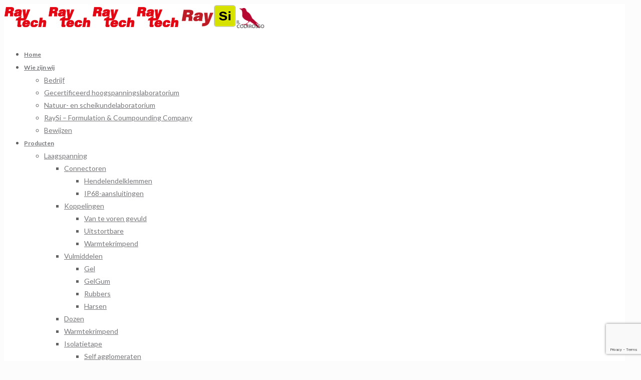

--- FILE ---
content_type: text/html; charset=utf-8
request_url: https://www.google.com/recaptcha/api2/anchor?ar=1&k=6LfAIcgUAAAAAAUkuT9kk5cATCDvs8HIGZIJB1om&co=aHR0cHM6Ly93d3cucmF5dGVjaC5pdDo0NDM.&hl=en&v=PoyoqOPhxBO7pBk68S4YbpHZ&size=invisible&anchor-ms=20000&execute-ms=30000&cb=wqszbnpph92o
body_size: 48698
content:
<!DOCTYPE HTML><html dir="ltr" lang="en"><head><meta http-equiv="Content-Type" content="text/html; charset=UTF-8">
<meta http-equiv="X-UA-Compatible" content="IE=edge">
<title>reCAPTCHA</title>
<style type="text/css">
/* cyrillic-ext */
@font-face {
  font-family: 'Roboto';
  font-style: normal;
  font-weight: 400;
  font-stretch: 100%;
  src: url(//fonts.gstatic.com/s/roboto/v48/KFO7CnqEu92Fr1ME7kSn66aGLdTylUAMa3GUBHMdazTgWw.woff2) format('woff2');
  unicode-range: U+0460-052F, U+1C80-1C8A, U+20B4, U+2DE0-2DFF, U+A640-A69F, U+FE2E-FE2F;
}
/* cyrillic */
@font-face {
  font-family: 'Roboto';
  font-style: normal;
  font-weight: 400;
  font-stretch: 100%;
  src: url(//fonts.gstatic.com/s/roboto/v48/KFO7CnqEu92Fr1ME7kSn66aGLdTylUAMa3iUBHMdazTgWw.woff2) format('woff2');
  unicode-range: U+0301, U+0400-045F, U+0490-0491, U+04B0-04B1, U+2116;
}
/* greek-ext */
@font-face {
  font-family: 'Roboto';
  font-style: normal;
  font-weight: 400;
  font-stretch: 100%;
  src: url(//fonts.gstatic.com/s/roboto/v48/KFO7CnqEu92Fr1ME7kSn66aGLdTylUAMa3CUBHMdazTgWw.woff2) format('woff2');
  unicode-range: U+1F00-1FFF;
}
/* greek */
@font-face {
  font-family: 'Roboto';
  font-style: normal;
  font-weight: 400;
  font-stretch: 100%;
  src: url(//fonts.gstatic.com/s/roboto/v48/KFO7CnqEu92Fr1ME7kSn66aGLdTylUAMa3-UBHMdazTgWw.woff2) format('woff2');
  unicode-range: U+0370-0377, U+037A-037F, U+0384-038A, U+038C, U+038E-03A1, U+03A3-03FF;
}
/* math */
@font-face {
  font-family: 'Roboto';
  font-style: normal;
  font-weight: 400;
  font-stretch: 100%;
  src: url(//fonts.gstatic.com/s/roboto/v48/KFO7CnqEu92Fr1ME7kSn66aGLdTylUAMawCUBHMdazTgWw.woff2) format('woff2');
  unicode-range: U+0302-0303, U+0305, U+0307-0308, U+0310, U+0312, U+0315, U+031A, U+0326-0327, U+032C, U+032F-0330, U+0332-0333, U+0338, U+033A, U+0346, U+034D, U+0391-03A1, U+03A3-03A9, U+03B1-03C9, U+03D1, U+03D5-03D6, U+03F0-03F1, U+03F4-03F5, U+2016-2017, U+2034-2038, U+203C, U+2040, U+2043, U+2047, U+2050, U+2057, U+205F, U+2070-2071, U+2074-208E, U+2090-209C, U+20D0-20DC, U+20E1, U+20E5-20EF, U+2100-2112, U+2114-2115, U+2117-2121, U+2123-214F, U+2190, U+2192, U+2194-21AE, U+21B0-21E5, U+21F1-21F2, U+21F4-2211, U+2213-2214, U+2216-22FF, U+2308-230B, U+2310, U+2319, U+231C-2321, U+2336-237A, U+237C, U+2395, U+239B-23B7, U+23D0, U+23DC-23E1, U+2474-2475, U+25AF, U+25B3, U+25B7, U+25BD, U+25C1, U+25CA, U+25CC, U+25FB, U+266D-266F, U+27C0-27FF, U+2900-2AFF, U+2B0E-2B11, U+2B30-2B4C, U+2BFE, U+3030, U+FF5B, U+FF5D, U+1D400-1D7FF, U+1EE00-1EEFF;
}
/* symbols */
@font-face {
  font-family: 'Roboto';
  font-style: normal;
  font-weight: 400;
  font-stretch: 100%;
  src: url(//fonts.gstatic.com/s/roboto/v48/KFO7CnqEu92Fr1ME7kSn66aGLdTylUAMaxKUBHMdazTgWw.woff2) format('woff2');
  unicode-range: U+0001-000C, U+000E-001F, U+007F-009F, U+20DD-20E0, U+20E2-20E4, U+2150-218F, U+2190, U+2192, U+2194-2199, U+21AF, U+21E6-21F0, U+21F3, U+2218-2219, U+2299, U+22C4-22C6, U+2300-243F, U+2440-244A, U+2460-24FF, U+25A0-27BF, U+2800-28FF, U+2921-2922, U+2981, U+29BF, U+29EB, U+2B00-2BFF, U+4DC0-4DFF, U+FFF9-FFFB, U+10140-1018E, U+10190-1019C, U+101A0, U+101D0-101FD, U+102E0-102FB, U+10E60-10E7E, U+1D2C0-1D2D3, U+1D2E0-1D37F, U+1F000-1F0FF, U+1F100-1F1AD, U+1F1E6-1F1FF, U+1F30D-1F30F, U+1F315, U+1F31C, U+1F31E, U+1F320-1F32C, U+1F336, U+1F378, U+1F37D, U+1F382, U+1F393-1F39F, U+1F3A7-1F3A8, U+1F3AC-1F3AF, U+1F3C2, U+1F3C4-1F3C6, U+1F3CA-1F3CE, U+1F3D4-1F3E0, U+1F3ED, U+1F3F1-1F3F3, U+1F3F5-1F3F7, U+1F408, U+1F415, U+1F41F, U+1F426, U+1F43F, U+1F441-1F442, U+1F444, U+1F446-1F449, U+1F44C-1F44E, U+1F453, U+1F46A, U+1F47D, U+1F4A3, U+1F4B0, U+1F4B3, U+1F4B9, U+1F4BB, U+1F4BF, U+1F4C8-1F4CB, U+1F4D6, U+1F4DA, U+1F4DF, U+1F4E3-1F4E6, U+1F4EA-1F4ED, U+1F4F7, U+1F4F9-1F4FB, U+1F4FD-1F4FE, U+1F503, U+1F507-1F50B, U+1F50D, U+1F512-1F513, U+1F53E-1F54A, U+1F54F-1F5FA, U+1F610, U+1F650-1F67F, U+1F687, U+1F68D, U+1F691, U+1F694, U+1F698, U+1F6AD, U+1F6B2, U+1F6B9-1F6BA, U+1F6BC, U+1F6C6-1F6CF, U+1F6D3-1F6D7, U+1F6E0-1F6EA, U+1F6F0-1F6F3, U+1F6F7-1F6FC, U+1F700-1F7FF, U+1F800-1F80B, U+1F810-1F847, U+1F850-1F859, U+1F860-1F887, U+1F890-1F8AD, U+1F8B0-1F8BB, U+1F8C0-1F8C1, U+1F900-1F90B, U+1F93B, U+1F946, U+1F984, U+1F996, U+1F9E9, U+1FA00-1FA6F, U+1FA70-1FA7C, U+1FA80-1FA89, U+1FA8F-1FAC6, U+1FACE-1FADC, U+1FADF-1FAE9, U+1FAF0-1FAF8, U+1FB00-1FBFF;
}
/* vietnamese */
@font-face {
  font-family: 'Roboto';
  font-style: normal;
  font-weight: 400;
  font-stretch: 100%;
  src: url(//fonts.gstatic.com/s/roboto/v48/KFO7CnqEu92Fr1ME7kSn66aGLdTylUAMa3OUBHMdazTgWw.woff2) format('woff2');
  unicode-range: U+0102-0103, U+0110-0111, U+0128-0129, U+0168-0169, U+01A0-01A1, U+01AF-01B0, U+0300-0301, U+0303-0304, U+0308-0309, U+0323, U+0329, U+1EA0-1EF9, U+20AB;
}
/* latin-ext */
@font-face {
  font-family: 'Roboto';
  font-style: normal;
  font-weight: 400;
  font-stretch: 100%;
  src: url(//fonts.gstatic.com/s/roboto/v48/KFO7CnqEu92Fr1ME7kSn66aGLdTylUAMa3KUBHMdazTgWw.woff2) format('woff2');
  unicode-range: U+0100-02BA, U+02BD-02C5, U+02C7-02CC, U+02CE-02D7, U+02DD-02FF, U+0304, U+0308, U+0329, U+1D00-1DBF, U+1E00-1E9F, U+1EF2-1EFF, U+2020, U+20A0-20AB, U+20AD-20C0, U+2113, U+2C60-2C7F, U+A720-A7FF;
}
/* latin */
@font-face {
  font-family: 'Roboto';
  font-style: normal;
  font-weight: 400;
  font-stretch: 100%;
  src: url(//fonts.gstatic.com/s/roboto/v48/KFO7CnqEu92Fr1ME7kSn66aGLdTylUAMa3yUBHMdazQ.woff2) format('woff2');
  unicode-range: U+0000-00FF, U+0131, U+0152-0153, U+02BB-02BC, U+02C6, U+02DA, U+02DC, U+0304, U+0308, U+0329, U+2000-206F, U+20AC, U+2122, U+2191, U+2193, U+2212, U+2215, U+FEFF, U+FFFD;
}
/* cyrillic-ext */
@font-face {
  font-family: 'Roboto';
  font-style: normal;
  font-weight: 500;
  font-stretch: 100%;
  src: url(//fonts.gstatic.com/s/roboto/v48/KFO7CnqEu92Fr1ME7kSn66aGLdTylUAMa3GUBHMdazTgWw.woff2) format('woff2');
  unicode-range: U+0460-052F, U+1C80-1C8A, U+20B4, U+2DE0-2DFF, U+A640-A69F, U+FE2E-FE2F;
}
/* cyrillic */
@font-face {
  font-family: 'Roboto';
  font-style: normal;
  font-weight: 500;
  font-stretch: 100%;
  src: url(//fonts.gstatic.com/s/roboto/v48/KFO7CnqEu92Fr1ME7kSn66aGLdTylUAMa3iUBHMdazTgWw.woff2) format('woff2');
  unicode-range: U+0301, U+0400-045F, U+0490-0491, U+04B0-04B1, U+2116;
}
/* greek-ext */
@font-face {
  font-family: 'Roboto';
  font-style: normal;
  font-weight: 500;
  font-stretch: 100%;
  src: url(//fonts.gstatic.com/s/roboto/v48/KFO7CnqEu92Fr1ME7kSn66aGLdTylUAMa3CUBHMdazTgWw.woff2) format('woff2');
  unicode-range: U+1F00-1FFF;
}
/* greek */
@font-face {
  font-family: 'Roboto';
  font-style: normal;
  font-weight: 500;
  font-stretch: 100%;
  src: url(//fonts.gstatic.com/s/roboto/v48/KFO7CnqEu92Fr1ME7kSn66aGLdTylUAMa3-UBHMdazTgWw.woff2) format('woff2');
  unicode-range: U+0370-0377, U+037A-037F, U+0384-038A, U+038C, U+038E-03A1, U+03A3-03FF;
}
/* math */
@font-face {
  font-family: 'Roboto';
  font-style: normal;
  font-weight: 500;
  font-stretch: 100%;
  src: url(//fonts.gstatic.com/s/roboto/v48/KFO7CnqEu92Fr1ME7kSn66aGLdTylUAMawCUBHMdazTgWw.woff2) format('woff2');
  unicode-range: U+0302-0303, U+0305, U+0307-0308, U+0310, U+0312, U+0315, U+031A, U+0326-0327, U+032C, U+032F-0330, U+0332-0333, U+0338, U+033A, U+0346, U+034D, U+0391-03A1, U+03A3-03A9, U+03B1-03C9, U+03D1, U+03D5-03D6, U+03F0-03F1, U+03F4-03F5, U+2016-2017, U+2034-2038, U+203C, U+2040, U+2043, U+2047, U+2050, U+2057, U+205F, U+2070-2071, U+2074-208E, U+2090-209C, U+20D0-20DC, U+20E1, U+20E5-20EF, U+2100-2112, U+2114-2115, U+2117-2121, U+2123-214F, U+2190, U+2192, U+2194-21AE, U+21B0-21E5, U+21F1-21F2, U+21F4-2211, U+2213-2214, U+2216-22FF, U+2308-230B, U+2310, U+2319, U+231C-2321, U+2336-237A, U+237C, U+2395, U+239B-23B7, U+23D0, U+23DC-23E1, U+2474-2475, U+25AF, U+25B3, U+25B7, U+25BD, U+25C1, U+25CA, U+25CC, U+25FB, U+266D-266F, U+27C0-27FF, U+2900-2AFF, U+2B0E-2B11, U+2B30-2B4C, U+2BFE, U+3030, U+FF5B, U+FF5D, U+1D400-1D7FF, U+1EE00-1EEFF;
}
/* symbols */
@font-face {
  font-family: 'Roboto';
  font-style: normal;
  font-weight: 500;
  font-stretch: 100%;
  src: url(//fonts.gstatic.com/s/roboto/v48/KFO7CnqEu92Fr1ME7kSn66aGLdTylUAMaxKUBHMdazTgWw.woff2) format('woff2');
  unicode-range: U+0001-000C, U+000E-001F, U+007F-009F, U+20DD-20E0, U+20E2-20E4, U+2150-218F, U+2190, U+2192, U+2194-2199, U+21AF, U+21E6-21F0, U+21F3, U+2218-2219, U+2299, U+22C4-22C6, U+2300-243F, U+2440-244A, U+2460-24FF, U+25A0-27BF, U+2800-28FF, U+2921-2922, U+2981, U+29BF, U+29EB, U+2B00-2BFF, U+4DC0-4DFF, U+FFF9-FFFB, U+10140-1018E, U+10190-1019C, U+101A0, U+101D0-101FD, U+102E0-102FB, U+10E60-10E7E, U+1D2C0-1D2D3, U+1D2E0-1D37F, U+1F000-1F0FF, U+1F100-1F1AD, U+1F1E6-1F1FF, U+1F30D-1F30F, U+1F315, U+1F31C, U+1F31E, U+1F320-1F32C, U+1F336, U+1F378, U+1F37D, U+1F382, U+1F393-1F39F, U+1F3A7-1F3A8, U+1F3AC-1F3AF, U+1F3C2, U+1F3C4-1F3C6, U+1F3CA-1F3CE, U+1F3D4-1F3E0, U+1F3ED, U+1F3F1-1F3F3, U+1F3F5-1F3F7, U+1F408, U+1F415, U+1F41F, U+1F426, U+1F43F, U+1F441-1F442, U+1F444, U+1F446-1F449, U+1F44C-1F44E, U+1F453, U+1F46A, U+1F47D, U+1F4A3, U+1F4B0, U+1F4B3, U+1F4B9, U+1F4BB, U+1F4BF, U+1F4C8-1F4CB, U+1F4D6, U+1F4DA, U+1F4DF, U+1F4E3-1F4E6, U+1F4EA-1F4ED, U+1F4F7, U+1F4F9-1F4FB, U+1F4FD-1F4FE, U+1F503, U+1F507-1F50B, U+1F50D, U+1F512-1F513, U+1F53E-1F54A, U+1F54F-1F5FA, U+1F610, U+1F650-1F67F, U+1F687, U+1F68D, U+1F691, U+1F694, U+1F698, U+1F6AD, U+1F6B2, U+1F6B9-1F6BA, U+1F6BC, U+1F6C6-1F6CF, U+1F6D3-1F6D7, U+1F6E0-1F6EA, U+1F6F0-1F6F3, U+1F6F7-1F6FC, U+1F700-1F7FF, U+1F800-1F80B, U+1F810-1F847, U+1F850-1F859, U+1F860-1F887, U+1F890-1F8AD, U+1F8B0-1F8BB, U+1F8C0-1F8C1, U+1F900-1F90B, U+1F93B, U+1F946, U+1F984, U+1F996, U+1F9E9, U+1FA00-1FA6F, U+1FA70-1FA7C, U+1FA80-1FA89, U+1FA8F-1FAC6, U+1FACE-1FADC, U+1FADF-1FAE9, U+1FAF0-1FAF8, U+1FB00-1FBFF;
}
/* vietnamese */
@font-face {
  font-family: 'Roboto';
  font-style: normal;
  font-weight: 500;
  font-stretch: 100%;
  src: url(//fonts.gstatic.com/s/roboto/v48/KFO7CnqEu92Fr1ME7kSn66aGLdTylUAMa3OUBHMdazTgWw.woff2) format('woff2');
  unicode-range: U+0102-0103, U+0110-0111, U+0128-0129, U+0168-0169, U+01A0-01A1, U+01AF-01B0, U+0300-0301, U+0303-0304, U+0308-0309, U+0323, U+0329, U+1EA0-1EF9, U+20AB;
}
/* latin-ext */
@font-face {
  font-family: 'Roboto';
  font-style: normal;
  font-weight: 500;
  font-stretch: 100%;
  src: url(//fonts.gstatic.com/s/roboto/v48/KFO7CnqEu92Fr1ME7kSn66aGLdTylUAMa3KUBHMdazTgWw.woff2) format('woff2');
  unicode-range: U+0100-02BA, U+02BD-02C5, U+02C7-02CC, U+02CE-02D7, U+02DD-02FF, U+0304, U+0308, U+0329, U+1D00-1DBF, U+1E00-1E9F, U+1EF2-1EFF, U+2020, U+20A0-20AB, U+20AD-20C0, U+2113, U+2C60-2C7F, U+A720-A7FF;
}
/* latin */
@font-face {
  font-family: 'Roboto';
  font-style: normal;
  font-weight: 500;
  font-stretch: 100%;
  src: url(//fonts.gstatic.com/s/roboto/v48/KFO7CnqEu92Fr1ME7kSn66aGLdTylUAMa3yUBHMdazQ.woff2) format('woff2');
  unicode-range: U+0000-00FF, U+0131, U+0152-0153, U+02BB-02BC, U+02C6, U+02DA, U+02DC, U+0304, U+0308, U+0329, U+2000-206F, U+20AC, U+2122, U+2191, U+2193, U+2212, U+2215, U+FEFF, U+FFFD;
}
/* cyrillic-ext */
@font-face {
  font-family: 'Roboto';
  font-style: normal;
  font-weight: 900;
  font-stretch: 100%;
  src: url(//fonts.gstatic.com/s/roboto/v48/KFO7CnqEu92Fr1ME7kSn66aGLdTylUAMa3GUBHMdazTgWw.woff2) format('woff2');
  unicode-range: U+0460-052F, U+1C80-1C8A, U+20B4, U+2DE0-2DFF, U+A640-A69F, U+FE2E-FE2F;
}
/* cyrillic */
@font-face {
  font-family: 'Roboto';
  font-style: normal;
  font-weight: 900;
  font-stretch: 100%;
  src: url(//fonts.gstatic.com/s/roboto/v48/KFO7CnqEu92Fr1ME7kSn66aGLdTylUAMa3iUBHMdazTgWw.woff2) format('woff2');
  unicode-range: U+0301, U+0400-045F, U+0490-0491, U+04B0-04B1, U+2116;
}
/* greek-ext */
@font-face {
  font-family: 'Roboto';
  font-style: normal;
  font-weight: 900;
  font-stretch: 100%;
  src: url(//fonts.gstatic.com/s/roboto/v48/KFO7CnqEu92Fr1ME7kSn66aGLdTylUAMa3CUBHMdazTgWw.woff2) format('woff2');
  unicode-range: U+1F00-1FFF;
}
/* greek */
@font-face {
  font-family: 'Roboto';
  font-style: normal;
  font-weight: 900;
  font-stretch: 100%;
  src: url(//fonts.gstatic.com/s/roboto/v48/KFO7CnqEu92Fr1ME7kSn66aGLdTylUAMa3-UBHMdazTgWw.woff2) format('woff2');
  unicode-range: U+0370-0377, U+037A-037F, U+0384-038A, U+038C, U+038E-03A1, U+03A3-03FF;
}
/* math */
@font-face {
  font-family: 'Roboto';
  font-style: normal;
  font-weight: 900;
  font-stretch: 100%;
  src: url(//fonts.gstatic.com/s/roboto/v48/KFO7CnqEu92Fr1ME7kSn66aGLdTylUAMawCUBHMdazTgWw.woff2) format('woff2');
  unicode-range: U+0302-0303, U+0305, U+0307-0308, U+0310, U+0312, U+0315, U+031A, U+0326-0327, U+032C, U+032F-0330, U+0332-0333, U+0338, U+033A, U+0346, U+034D, U+0391-03A1, U+03A3-03A9, U+03B1-03C9, U+03D1, U+03D5-03D6, U+03F0-03F1, U+03F4-03F5, U+2016-2017, U+2034-2038, U+203C, U+2040, U+2043, U+2047, U+2050, U+2057, U+205F, U+2070-2071, U+2074-208E, U+2090-209C, U+20D0-20DC, U+20E1, U+20E5-20EF, U+2100-2112, U+2114-2115, U+2117-2121, U+2123-214F, U+2190, U+2192, U+2194-21AE, U+21B0-21E5, U+21F1-21F2, U+21F4-2211, U+2213-2214, U+2216-22FF, U+2308-230B, U+2310, U+2319, U+231C-2321, U+2336-237A, U+237C, U+2395, U+239B-23B7, U+23D0, U+23DC-23E1, U+2474-2475, U+25AF, U+25B3, U+25B7, U+25BD, U+25C1, U+25CA, U+25CC, U+25FB, U+266D-266F, U+27C0-27FF, U+2900-2AFF, U+2B0E-2B11, U+2B30-2B4C, U+2BFE, U+3030, U+FF5B, U+FF5D, U+1D400-1D7FF, U+1EE00-1EEFF;
}
/* symbols */
@font-face {
  font-family: 'Roboto';
  font-style: normal;
  font-weight: 900;
  font-stretch: 100%;
  src: url(//fonts.gstatic.com/s/roboto/v48/KFO7CnqEu92Fr1ME7kSn66aGLdTylUAMaxKUBHMdazTgWw.woff2) format('woff2');
  unicode-range: U+0001-000C, U+000E-001F, U+007F-009F, U+20DD-20E0, U+20E2-20E4, U+2150-218F, U+2190, U+2192, U+2194-2199, U+21AF, U+21E6-21F0, U+21F3, U+2218-2219, U+2299, U+22C4-22C6, U+2300-243F, U+2440-244A, U+2460-24FF, U+25A0-27BF, U+2800-28FF, U+2921-2922, U+2981, U+29BF, U+29EB, U+2B00-2BFF, U+4DC0-4DFF, U+FFF9-FFFB, U+10140-1018E, U+10190-1019C, U+101A0, U+101D0-101FD, U+102E0-102FB, U+10E60-10E7E, U+1D2C0-1D2D3, U+1D2E0-1D37F, U+1F000-1F0FF, U+1F100-1F1AD, U+1F1E6-1F1FF, U+1F30D-1F30F, U+1F315, U+1F31C, U+1F31E, U+1F320-1F32C, U+1F336, U+1F378, U+1F37D, U+1F382, U+1F393-1F39F, U+1F3A7-1F3A8, U+1F3AC-1F3AF, U+1F3C2, U+1F3C4-1F3C6, U+1F3CA-1F3CE, U+1F3D4-1F3E0, U+1F3ED, U+1F3F1-1F3F3, U+1F3F5-1F3F7, U+1F408, U+1F415, U+1F41F, U+1F426, U+1F43F, U+1F441-1F442, U+1F444, U+1F446-1F449, U+1F44C-1F44E, U+1F453, U+1F46A, U+1F47D, U+1F4A3, U+1F4B0, U+1F4B3, U+1F4B9, U+1F4BB, U+1F4BF, U+1F4C8-1F4CB, U+1F4D6, U+1F4DA, U+1F4DF, U+1F4E3-1F4E6, U+1F4EA-1F4ED, U+1F4F7, U+1F4F9-1F4FB, U+1F4FD-1F4FE, U+1F503, U+1F507-1F50B, U+1F50D, U+1F512-1F513, U+1F53E-1F54A, U+1F54F-1F5FA, U+1F610, U+1F650-1F67F, U+1F687, U+1F68D, U+1F691, U+1F694, U+1F698, U+1F6AD, U+1F6B2, U+1F6B9-1F6BA, U+1F6BC, U+1F6C6-1F6CF, U+1F6D3-1F6D7, U+1F6E0-1F6EA, U+1F6F0-1F6F3, U+1F6F7-1F6FC, U+1F700-1F7FF, U+1F800-1F80B, U+1F810-1F847, U+1F850-1F859, U+1F860-1F887, U+1F890-1F8AD, U+1F8B0-1F8BB, U+1F8C0-1F8C1, U+1F900-1F90B, U+1F93B, U+1F946, U+1F984, U+1F996, U+1F9E9, U+1FA00-1FA6F, U+1FA70-1FA7C, U+1FA80-1FA89, U+1FA8F-1FAC6, U+1FACE-1FADC, U+1FADF-1FAE9, U+1FAF0-1FAF8, U+1FB00-1FBFF;
}
/* vietnamese */
@font-face {
  font-family: 'Roboto';
  font-style: normal;
  font-weight: 900;
  font-stretch: 100%;
  src: url(//fonts.gstatic.com/s/roboto/v48/KFO7CnqEu92Fr1ME7kSn66aGLdTylUAMa3OUBHMdazTgWw.woff2) format('woff2');
  unicode-range: U+0102-0103, U+0110-0111, U+0128-0129, U+0168-0169, U+01A0-01A1, U+01AF-01B0, U+0300-0301, U+0303-0304, U+0308-0309, U+0323, U+0329, U+1EA0-1EF9, U+20AB;
}
/* latin-ext */
@font-face {
  font-family: 'Roboto';
  font-style: normal;
  font-weight: 900;
  font-stretch: 100%;
  src: url(//fonts.gstatic.com/s/roboto/v48/KFO7CnqEu92Fr1ME7kSn66aGLdTylUAMa3KUBHMdazTgWw.woff2) format('woff2');
  unicode-range: U+0100-02BA, U+02BD-02C5, U+02C7-02CC, U+02CE-02D7, U+02DD-02FF, U+0304, U+0308, U+0329, U+1D00-1DBF, U+1E00-1E9F, U+1EF2-1EFF, U+2020, U+20A0-20AB, U+20AD-20C0, U+2113, U+2C60-2C7F, U+A720-A7FF;
}
/* latin */
@font-face {
  font-family: 'Roboto';
  font-style: normal;
  font-weight: 900;
  font-stretch: 100%;
  src: url(//fonts.gstatic.com/s/roboto/v48/KFO7CnqEu92Fr1ME7kSn66aGLdTylUAMa3yUBHMdazQ.woff2) format('woff2');
  unicode-range: U+0000-00FF, U+0131, U+0152-0153, U+02BB-02BC, U+02C6, U+02DA, U+02DC, U+0304, U+0308, U+0329, U+2000-206F, U+20AC, U+2122, U+2191, U+2193, U+2212, U+2215, U+FEFF, U+FFFD;
}

</style>
<link rel="stylesheet" type="text/css" href="https://www.gstatic.com/recaptcha/releases/PoyoqOPhxBO7pBk68S4YbpHZ/styles__ltr.css">
<script nonce="zw73mL1R80E1GCyHa0pLtQ" type="text/javascript">window['__recaptcha_api'] = 'https://www.google.com/recaptcha/api2/';</script>
<script type="text/javascript" src="https://www.gstatic.com/recaptcha/releases/PoyoqOPhxBO7pBk68S4YbpHZ/recaptcha__en.js" nonce="zw73mL1R80E1GCyHa0pLtQ">
      
    </script></head>
<body><div id="rc-anchor-alert" class="rc-anchor-alert"></div>
<input type="hidden" id="recaptcha-token" value="[base64]">
<script type="text/javascript" nonce="zw73mL1R80E1GCyHa0pLtQ">
      recaptcha.anchor.Main.init("[\x22ainput\x22,[\x22bgdata\x22,\x22\x22,\[base64]/[base64]/MjU1Ong/[base64]/[base64]/[base64]/[base64]/[base64]/[base64]/[base64]/[base64]/[base64]/[base64]/[base64]/[base64]/[base64]/[base64]/[base64]\\u003d\x22,\[base64]\\u003d\\u003d\x22,\x22wpbDnsK7wpXDksKAwrXCl0JINxzCi8OufcKmB3N3woJ3wpXChMKZw47DsyzCksKmwoPDhwtGAVMBJULCoUPDvcOYw51swrM1E8KdwoHCmcOAw4sAw6tBw448wqxkwqxfIcOgCMKWHcOOXcKmw5krHMOtUMOLwq3DqhbCjMOZMlrCscOgw713wptufGNMXQ/DvHtDwqDCncOSdWEFwpfCkA/DmjwdVcKbQ09FYiUQEcK6ZUduLsOFIMO6YFzDj8OsaWHDmMKIwq5NdXfCl8K8wrjDk3XDt23DmHZOw7fCqcKAMsOKYMKiYU3Dm8OrfsOHwpLCtgrCqTlEwqLCvsK1w5XChWPDpz3DhsOQNsKcBUJOHcKPw4XDo8KOwoU5w7rDocOidsOMw7BwwowmWz/DhcKRw7whXwttwoJSBBjCqy7Cnz3ChBlxw6oNXsKewrPDohpvwqF0OXLDrzrCl8KZJ1Fzw4c3VMKhwrokRMKRw7cCB13Cm0rDvBBHwrfDqMKow5Qiw4d9DD/DrMOTw5PDmRM4wq7CgD/DkcORGmdSw79fMsOAw5dZFMOCV8KBRsKvwo7Cg8K5wr0+BMKQw7seMwXCmyk3JHvDnBdVa8KjDsOyNgs1w4hXwobDhMOBS8ORw4LDjcOEZcO/[base64]/Dk8K7wqRdDVbDg35uw51Uw4LDmnEBw6I0a1VOSkPClyAoFcKTJMKDw4JqQ8OUw4XCgMOIwo4DIwbCm8K4w4rDncKOWcK4CwVwLmMYwqoZw7cjw7ViwrzCoDXCvMKfw7wswqZ0M8ODKw3ClidMwrrCvcOswo3CgR/CnUUQVsKNYMKMLMOZd8KRMmXCngczOSs+dGbDjhtlwqbCjsOkSMK5w6oAW8OGNsKpKcKnTlhUQSRPBy/DsHIowq5pw6vDs1tqf8KXw5fDpcOBFMKMw4xBPU8XOcOswrvChBrDmQrClMOmVGdRwqotwqJ3ecK9dC7ChsOvw5rCgSXCtH5kw4fDqlfDlSrClCFRwr/DlsOMwrkIw4shecKGDWTCq8KOE8Ovwo3Dpy0Owp/DrsK5JSkSecO/[base64]/DlhJTOzwaw5wDwqEFS8O/[base64]/DgcKJfsK2f8OfGWF1wopXw7MswpQgIBNYJ2jCnnfCosOEAHA+wo3Cl8KzwqXCgi0Jw5cJwrXCtQrDqD0Xw5rCh8OACcOEF8Kow5paBsK2wogbwr7CrcKtdCwZdcKqIcK9w4zCkXsZw5U/[base64]/[base64]/CjcOIb8Kqw63DpMK3DMOww5xMwrDCrMK/w4oCw64jHsOPCi8mw7ZgSsKxw41KwoIOw6vDuMKCwpXCtyPCmsK7aMKHPG5zL0JuX8KVScO6wohWw4/DosKqwpPCtcKQworClHtIbAY9GzMbUitYw7DCqMKsJMOFeh7Ct1zDicOewpPCpzPDlcKKwqVRIzDDgAxPwo9/IsO5wro7wrV4bn3DtcObF8Oiwq5Xexgew4rCisOCFRPCvsODw7/[base64]/CjA7CjsKPw4rDiMObGsO+w4DDq8Koblcze8Kdw43DpE9cw5XDpk/Dg8K8LULDiUtJS0Mzw4PCk3fChcK3woDDuEtdwqQXw51WwpMceRzDlS/DusOPw4rDscK0HcKXQjY7UDbClcOOQhvDqwg+woXCrS0Qw7A4CkJNbnYPw7rCl8KiGScewrbCp3t8w7APw4DCj8OdYwHDkMKvwrjCjkvDnV91w63CjsK7KMOHwo3CjcO4w7twwr8JBcOpCMKCPcOsw4HCvcKFw7/Dm2rCoinDrsOfUsKgw5bCisKBVcKmwoxhQTDCuzbDgGd9wrDCvTdSwr/Dr8OvAMOXYsOBHDvDj3fCgMO8ScKIwp9awo3DtcKOwojDqzcAFMOKU0/CgWvCimfChWzCu0wpwrItJsK9w4jDt8Kswo9gXWHCtH1HZFjDqsOsV8KDYGVcw7tXRMKgW8KQwqfClMOrUS/Dv8KhwpPCrw9gwrvDvMOPEsOMSMKcECXCmsOOVsOYVRoPw40owpnCrcO8LcOOMMO4wqvCgg/DmEgMw5DCgTrDvQI5w4nCqlVVw6BPZ38Bw54gw6dxLlrDgBrCsMKVwrHCvGnCuMO5LMK0DhFpTcKVZ8O8wrvDqnvCpcO/[base64]/CtcKwPw3Ds8KlL8K3w6pUwr0rIShYwpPCljDDthouw5gMw7QbDsOdwp1WQnDCmMOdTEo1w5bDmsKuw7/DpMOSwqLDkH/Dvg7Do0nDgWnCkcKRSjHDsX0YOsOsw5Vww73DilzDjcO0ZVrDnWXDtMO0XcOzO8KOwr7Cllsmw747wpEuNcKrwpJ2wr/DvGXDjcOrEWvChQwKYsO2OGnDmRYUSV9JacKYwp3CisOpw5VSBnnCusOzfSxEw6gGTVvDg3vDkcKRXcOnf8OuX8Kew5vCviLDjHvCp8Kjw45Bw61aNMKLwqbCr1zDgUnDpV3Duk/DkjHCv0TDngM0XFjDrHsuQy93KsKETyzDnMO3wr3Dk8KtwoMOw7Aow7PDi2HCuH8xQMKLPAkcfg/CrsOXCgXDvsO1wpHDrGFFDAbCoMKnw6YRQcK/[base64]/Dihh5woPDiDcpNcOrP2gANsK7d8KlKAfDncKzPsOGw4nDlMKxHT4VwrNaTxhzw7R5wrzClMKIw7PDqC7DmMKYw4B6YMO4RWXCksOpcSR5wqDCsAXCvMOzfMOeXHktZCLCo8ONwp3DqVLCuDXCiMO7wrkUNMOGwr7Cv2rCtS5Lw71TEcOrw7/[base64]/DtcOBOcKnVsOMwphYMMO5wrQFw6fCu8OZwph6w5ESw6zDqQIxSwPCmcOUPcKcwqrDocKNHcKAZ8OXAUXDqMK7w5nCpTtewq7DhcKdO8KZw5cdIMOaw6fCuGZwYkQPwowwVSTDtRF6w6LCosKJwrILwo/DusOgwpnCrMKcOGLCpEHCg0XDqcKOw6IGQsKLXMKNwoVMET7ChmHCqlYWwr4GAXzCpsO/[base64]/DqANYwp1KwprDosKzwr1sOnY0NsOvw6FgwpAnRywIQcOaw7YMZlckRS/[base64]/CvMOnwqAFwr7CpRbDtWlvw4HDs2TCpCbCmcKVScKewo/[base64]/DuQ3CozYCe2EtPTLDtw8cwp3DrcOwHBFjIcKvwopKbMKUw4HDu2kLNEESSsONRsKkwrXDgsOLwpYiw6nDmUzDgMKwwowtw79bw4AkSU7Dm1Emw4fCn2PDr8KNW8O+wqsbwpfDocK/[base64]/DqF8kNEIOIwc9w6BXw6HClErDusObwr3CiQxSwqDCpBkpw6PCkygCFgPCqUDDsMKtw6EJw5PCs8Opw7/Dr8KUw7JgGysKAMKcOn4rw5DCksOXa8O/JcOWOMKDw63CqyEACcOjb8Ocwqtmw6LDt2zDr0jDlMO5w53CokdFNcKRN2psLyDCgsOYwp8qw5vCk8KLAhPCpQU/acONw55ww5kpw7lgwojCosOFc0XDjMKewpjCiBbCgsK5T8OEwrJOw4DCu37ClMKrd8KdHw5XG8KfwonDg1ZRQcK6R8KVwphhWcOYDzoQacO4D8Obw6/DoGRgHX1Tw7zCg8K4Mn7CqMOSwqDDvzjCmWnDlyfCtyUHwqLCu8KIw5HDhQI8MUZRwrx1VsKNwp8owpHDoW3DljfDkw1cdh7DpcKnw7TDrMKyTT7DsSHCvEXDvnPCiMKqRsO/L8OjwpERVsKgw5Eje8KJwqdscMOtw4szeXBbL0HDrcOdTgXCmhbCtHHDsh3Co3pBdsOXbCAKw5DDhMOzw6RIwox/EsOWdDXDtgDClcOww7Z1GnjDksOEwrkeYsOGwrrDo8K5b8KVwrbCngkUwrXDilwhB8OPworClcO2ZcKOMMOxw5YfZ8Klw6NaZsOOwpbDpx3Cp8KkBVnCpMK3cMOyE8O0w4zDsMOjaSfDucOHw4XCtsOQXMKAwq/DqcOew7UqwpkTCkgRw50WFXkSbXvCnGHDqcOeJsKwecOzw74TP8OHGsKmw4QKwoDClcK4w6jDnB/[base64]/DnWsWwrd/wqQOccK6YsKlwqTDmjRuw6oqw6rDiSEuw5vDm8KKfXPDqcO8OMKcJyJFfGbCqh05wpnDr8K9CcKKwozCj8ODVQUHw5Mewp09WMOAFMK1NB8CAsO/XmYxw4AUD8Oqw53Ctkk1VsKCSsKNLsKiw541wqoZwqPDjsOSw7LChiNSX03Dq8Oqw50ow55zEDvDv0DDqcOTOVvDh8Knwq/[base64]/[base64]/WwXDrsO8GcOPwo3CukkpIS83CgXDgsO/[base64]/Dp8Khw5fDkMOawoDCo8Kfwo9tw511wr3DoVR9wprDmXQzwqbDlMKGwoRfw5zCkzB4wq/CiUvCn8KRwoIlw7gAHcObGi5uwrDDrj/CgEXDmnHDvg3CpcKgCHdcwq0iw63CugPCssOcwooIwphzOcK8wrHDjsOFw7TChB4iw5jDs8OjK10QwoPCjHxLS0p/w7vCi2c9K0LCsA7Cp2vCh8OCwqnDtmjDtVjDm8KbJVxPwrXDoMKxwpjDnMOfOsK6wqEsUwLDmCdrw5/DsQw2c8KbEMOmXiHDpsOaIsOsD8KGwqJmwovCpFPCrMOVCcK0SMONwpkOEsONw5VbwqTDocOFVmwoVMKjw5Z/VsKoeHjDvsOmwrdMQcOgw4bCgz3CiQkmwos0woJRTsKsTcKiABLCn35lZMKswozDisKMw6zDpMKhwoPDjy3DsXXCgMKkwpbCrsKBw6vDgQ3Dl8KaGcKvYn/Di8OWwpfDtsObw5/Cg8OZwpUnMsKWwqtXUAokwogDwr4fLcKZwonCs2PDssK/w4TCv8OMClNqwp0ZwrPCkMKwwqEvNcKhBnjDhcO3wqbCtsOrw5PCiWfDs1rCpsOSw6LDhMOWw4EmwopDMsO/[base64]/KcOXQ2jCv8K4ecKBY0HClADDh8KUJ8OKwofDryRXUxUswr7DtcKPw6DDk8Oiw5XCt8KDZwVUw6rDr37Dl8O3wrsvVF/Cj8OiZhhPwrfDlMKCw4AXw5/Crzwrw5Q8wp9kdH/DswYewqzDkcO/E8KvwpBCPChlPxjDucK8NkvCisOTIUx1wpbChlJqw7fDo8OmVsOfw5/ChMO4fEIxbMOHwoctQ8OhNUFjE8Kbw77DicOjw4jCqcKqEcKSwoEOPcKlwpbCrDjDgMOUQmfDoi4Cwp1Uwp3Cr8OMwoglW33CpMKEEBpGYSFrwr7CmVR1w5fDsMKiD8ORSGprw7VFKsKRw4/DicOjwr3Cl8K6TkJ4WzRDfSRFwrTDvARgYsOxw4Mzw5hwZ8K+MsKJZ8KCw7rDtMO5C8OTw53DoMKlw7whwpQNw7I8EsKMeA4wwrDDlsODw7HChMO4wrvCpFHCnk/DgcKPwpFkwpbDlcKzY8K4w4JTUMOCw6bCki4iJsKEwowow7kjwrXDvsOlwo9rFMOlcsKmwo/DsQfClWnDsVx8GC4yRGLCgsKZH8OrDWtOKG3Duyx/USwfw6VkelfDsHUfIALCig51wpwvwqV/OcOqYsOVwo/Dq8OSRsK9wrNjNSgRTcKXwrfDrMOCwopBw4UPw77DqMKla8O3wpslYcKFw78yw5HCl8KBw7FKXMOHIMO5YsK7w4RDw5s1w6FDw6TCmHYSw6jCusKbw6paM8KUPSLCq8ONaC/CkEPDlMOgwp7DpBoSw7XCgsKEd8OuP8OVwo8vYGZ5w7DDvMOUwpgNNU7Dt8KQwp/CuSIrwrrDi8OYTU7DlMO9ETjClcOkLjTCmUwCwrTCmDXDmHd0wrFiQMKLJUA9wrnCgcKIw6jDmMOIw7PCr0JVMsKkw7PCscKAOWA+w5/DjkpIw4LDhGEXw5/CjMOWCz/DsFXDlsOKOmkhwpXCtcOhw59wwqfDg8OQw7l7w7DCi8KKJ2VYaycKJsK6w5DDsmsqw7IqMEjDoMOTbMOkNsObBQItwrfDvB16wpDCl27Dq8Osw4BqQMObw7okVsKwbcOMw6Qrw6zCkcKNQjrDlcKyw6PDqcKBwpTDpMKoAiUfw7F/[base64]/CmcKww6kKacOUwprCim7CqRvDvMOpw6EwVMKRwq5Uw63DkMOBw47CohLCkWEeEcObw4dZUsKBSsK3cjFEfl5Fw5TDpcKWR2UcdcOHw7stwpAjwpIPKGETGBIOFsKXZcOIwq/DicOawrrCnV7DkcKBM8KcB8KZP8Kjw5/DhsKPw4zCgjHCjwIuO1AycVDDncOeYcOWBMK2DsOkwqAHJlN8VVjChA/CrU9TwpvChFNgecOQwrzDicKvw4FWw5V1wrfDgsKbwqPDh8OCMMKMw7TDoMO/wpg+QmvCu8KTw7XCo8O8KkPDt8OEwpPDs8KPPgjDgh0kw7UPM8K+wp/DsTpCw7kBBsOkNVguTHtMwprDnl4PJsOHdMK/B3R6fSBWZMOawrbCqsKHXcKwOxRXCVPCsgItLzXCj8Kfw5LCv17CqCLCqcOEw6XCugXDnhLCvcOvLMK6JMKjwozCgsOMBMK6NMOzw6DCmyDCoUbCgFgzw5PCgMOfKQZ1wqvDkjlrw7Blw4lowowvF3E2w7QBw4M4DjwTVxTDsnrDr8KWKidAwo0+aD/ClEs+fMKFF8O7w7rCvyTCtcKywqjCisOcfcO7GSDCnCk+wqLDqWfDgsO3w6k9wrDDvcK1HAXDshoowr/DmSB5Zy7DrcO8wpwzw4LDmEQeIsKGw6JJwrXDlsKBw7bDtn47w6zCrcK8woddwpF0OcOJw5zCgcKfOsOvNMKzwoXCoMK7w7hWw5rCicOZw5Z8fcKUeMO+McOkw4LCj1vChsOsKjvCjWHCn3oqwq/CscKCNsO/[base64]/DocKYw57CgsOzaMOyw63DjAx2w7wbWl8IfnHDisOzK8Odw4Faw6jCqw7Dn2XCtElXYsKmank7SFVxSMK/EsO9w4/CqxzCisKUw4UbwobDhXbDn8OUQMOEJ8OlAElvTk4+w7gNTH3Ch8KxSVhow4TDtHQbRsO3T0XDm0/DojYyecOPFTfDtMOwwrTCpC8PwqHDiSpIHcOAd0UFfQHCq8KOwpwXdXbDgcKrwrrCg8KCwqUAwpPDtMKCw6jCjCzCscKCw7DDviXCm8KQw6/DvsOVA0nDsMKrBMOhwpE8asKbLsOiFMKlEUhWwrMQc8ObE3TDnUrCnHjCh8OKShHCpHDCs8OZwrXDq27Cr8OMw64/GXA9wqhVw4k6wo7ChMKDdsKmN8KTAyDCq8OoYsOkSR9qwq7DsMKZwqnDg8OEwojDgcO1wpo3wqPCpcKWYcO8HMKtwotIwpJqwqsMXzbDi8OaQcKzw48Gw74xwq8hEQN6w7x8wrd0JcObIGFgwqnCqMOUw7bCr8OmdBLDi3bDsi3ChADCmMKtCcKDERPDqsKZA8K/wqkhMCDDqU/DgyDCqwwEwo/CszIEwqrCp8KfwqlnwqRoKE7DrsKQwqstEm8EQMKmwq3Dt8KxJ8OXFMKpwrUWDcO8w4LDnsKTCiJXw4bDsCJQdUl/w6TCvMOqHMO1KybCi1I6wp1xPXXCicOXw71vWxFtC8OQwpQ/ZcKhd8Obwq9Ow7BIYz7CgFZowpnCpcKvOT4Zw7ofwoEYV8Kxw5HCv1vDr8O4UsOKwofCmBlTChnDkMK1wr/Co3TDhEk3w5ZMZkLCgMOGwos/QcO1csK6DkRuw57DlkU2w7FfelLDiMOMGDR8wrtOw6XDp8OZw48wwr/CosOYQ8KDw4cUMlxzDGVtYMObO8OqwoQGwrYLw7dObsO7SQBXJyQww6DDsg3DksOuPg4bTEIbw4DCpnJAe1h2LWPDtXfCiSg1RnIkwpPDqE3CiwlHc0ILVVA2A8Kow5sseTzCscKpwp8YwoARUsOsBsKwMRtIG8OEwpFcwpZyw6/CoMOdcMOiPVTDosOacMKXwoTCqyN3w5jDvk3CpGvChsOgw7zDocKXwo8jw4w0CxZGwoQgeydGwrjDosOxIcKVw5vCj8K1w4IKZMKXEzdWw4Q/PsOHw6Y/[base64]/DjcOywp7CuBnDpFFxX2TDjMKmNkVow6LDgsKXwrF0w6HDlcOIwonCsW0TS18Bw7gjwpDCp0AuwpM6wpQ7w7rDkcOnb8KncsO/[base64]/CjjXDucK9GsKAw5vCiMKqwozCtFQxDcK+SFgrw7tCwp5rwowiw5Z+w7vDtmwlJ8OBw71dw7ZeA2k0wo3DjATDp8KHwpbClz7Di8ORw5TDscOab1pDHmRLNEcjAcOdw4/[base64]/wodPwpnDlAx+WBLDncOYw6h6EMOGw7HDoVbDp8OvYRfCq2lWwq3CsMOnw78nwp4pb8KwDkdzAMKLwoMpRcOFYsORwo/CjcOJw7PDkj9ICMKPTMKYdBrCpHppwqAPwoQrG8OqwqDCoDjCsH5aZ8KrR8KNwrIWMU45BWMEUMKdwp3CpD/DmsOqwrHCqCsjAQIrAzRtw7slw67DqFtXwpTDjTjCqVXDp8OpBMOfO8KJwoZpOTrDoMOrDwvDh8OgwqHCj03DhXRLwrfDphhVwoHDsivCicODw6odw43DksOCw6VswqUiwp1Ww7cXIcKbGsO4BRLDpsKgNAUVc8KfwpU0w4/DsjjCqAYowrzChMOnw6c6GsKjJibDqsO/FMO0YwLCkl/DpsOIWTljIDjDmcOHfE/ChcOBwr/DkhHCuyrDjsKBw6lDJTwQKsO8cU5+w7kmw6BPXsKcw7Nkfn7DusOaw7XCqsKUYcOzw5ptZDnDkkrCt8KmF8Oqw6DDmsO9w6DDo8Ohw6jDrUpIw4wJe0zCgD1yTHfClBTCrMKkw6LDj08Hw7JWw7IBwpUPEcOWQcO/[base64]/[base64]/[base64]/DtyVKw7NlcVLDqcKUQ8K+wqFqdMKGc8KpL3nCt8OQF8K4w7PCmcKoFGpiwoB9wqPDmWhMwozDnR1uwp/Cm8KyCHd0LxsiVcOTMGnCjgJJZRB4N2PDlSfCm8OUB0cLw6tGO8KWCcK8XcOrwoxUw7vDillHMirDoxdXcWpNw6BzQy/DlsOJIn7CrkNRwostDywWw5HDmcKIw5rDlsOiwopww5rCvgdFwpfDs8Knw7XCssO1WhN9EsO+GgTCj8OMPsOiKDjDgXEdw6/[base64]/[base64]/Dp1pwFG/DhWsWZ2QCOcOlwrc9J8KMY8KZVcOgw6sGb8K9woQsKsK0aMKCZQMkwpDCtMKTNMKmdT8UHcOMXcOrw5/CjiE0FRFGw5F2wrHCo8KAw5MPCsOMNsOjw4wOwoPCiMOswpcjWsKIesKcI1DCgsO2w4IKwq0gFnZSSMKHwowCw4YlwrkFWsKVwrcNw65dOcOXe8Oaw6YfwqLCjW7CjMKSw5vDtMOHOi8VZMObaDHCjcKUwqFSwrnClsKyDcK7wo7CrMOwwqQmGcKqw4g/dDbDljIfTcK8w4/[base64]/DqmDCrcKiw54ybsKXwq86OcOiw5jDgsOYBsOxwrc3woNKwofDtETCjjDCjMO8JcOmKMKgwqLDvDhtTURgwo3CqMOFAcOLwoYobsO3JCjDhcOjw5/CvjbCg8KEw7XCv8OlIsOeWABxWMKeKzwOwohKw5LDghB1wqBWw7IQXALCrsKlw7p7OcK3wr7Chj9fUcOxw4TDgFnCq3Akw4Uiw48jIsOUQz4DwqrDg8OxPlF7w6oaw7rDjjV/w67CvREDfArCqR4YZ8K7w7TDukEhKsOeaAoGTsOkPCsUw4HCgcKZID3CgcOywojDn0oqwq/DoMOwwqhIwqjCpMKDOsOWMAtbwrrCjgzDqnY1wqnCmjFjwpPDvcKDREcZNsOzNRRRKFfDpMKhTMKDwozDn8O3Wmskwp1NE8KTSsO2CcONGsOGHcOhwprDmsOmHUHDkR0Mw5LCl8KbM8Oaw5Atwp/DucOTYGBzasOiwobCrcO7SBkofcO5wpRaw6fDmFzCv8OJwoJ2VMKPfMOeHcK2wrLCpcOiAmlRw4w1w6ICwr3CpEfChsOBMsK4w6fCkQYuwqF5wrlOw45HwprCvgTCvlXCj2p3w4DDvcOLwovDvVXCscO3w53DnUzDlz7CojjDgMOnZlfDnDbCv8Oqwo/Ct8KRHMKPdcKHIMOdN8Oyw6vCncOKwqTDiVl8c2EYbW1NKMKoCMO/[base64]/[base64]/Chxk+wrhywqwaw4pAJQPDlXQLwpbCisKQS8KcBEjCtsKtw6EVw6nDvgxjwpB+GyrDoGDDgCNbwp0Dwphvw4J/[base64]/DtsKKAiYbw4zDt8KkSnrCssK4w5vDusONw57DtcOSw6EowpjCu8KqTcK3UsKYRlbDnFTCiMK8HyTCmsOJwovDm8OqFW8WNXszw7ZIwrR7w59IwohlMmbColXDvQfCtmIrc8O1HDU8wowJwrDDkijCr8Olwq9mE8K2QSTCgAfCs8Kwbn/CvkvCtB0xZ8OSeX8/QFHDmMOHwpwHwqMtZMOFw5zCnjjDucOaw4E3worCs37CpEk+byLCk1IWSsKgNMK5eMO5fMO2ZsOsSnvDocKCFMOew6TDv8KAC8Ksw79UJn3Do3HDjnnCr8OFw7B1K0/CmmjCu352wrRxw6ddw5FzRUd3wocZG8OVw69dwopuOXrCkcOew5/DhsO6wr4yXQLDhDgvAsKqasOsw5QBwprCrcOcKMKbw6PCtkvDhSTCsUPCvUnDscOSAXnDmg1mMGbCg8K4wovDlcKAwozCr8O2woXDmBNnZzlMwoXDqQRuVCghO1s/V8OXwrHDlgwLwq/Dsg5qwpt6e8KYGsO5woHDqsOlRCnDkMKnJ3AxwrvDsMOLdQ0bw5t6UcO4wrXDisOqwrM1w7Umw6PDncKcR8OPJU9FKMOmwqJUwqjCmcO2EcOQwr3DuRvDm8OuVsO/ScKyw7ksw5PDlw8nw7/[base64]/DpDzDkcKVccOITgXDhcOMeMKaGklXbsKJX8OKw6XDmMKqfsKzwqzDgcKAVMOfw7omw5fDkcKTw6ZbGX/CvsOrw4VFGcOjfnfDrsO3Jy7ClSAkXMO1HmnDlxEJB8OhNMOfbsKsAH48RTAHw6fDkAEvwooSD8OGw4vClsOpw6ZAw65/woTCucOCP8OAw4N0SSrDisOZG8O1wpo6w5Ecw4zDjMOqwroWwprCu8KOw6Jvw5DDvMKxworCr8Ojw7RGNXPDmsOfWsKlwrTDnUFKwqzDi11Tw7AewoAzLMKww4kRw7N3w5PCkxFGw5TClsORc2HClDwkChIFw51QMMKEfQQKw4Jaw63CssOjKcKXecO/Y0PDrMK1ZhHCi8KbCE8VG8OSw5HDoRXDrWoIOsKNM37ClcKrYTQWYsO5w6PDssOCEkhpwpjDqzzDnsKBwp3CnMO6w443wqLCkzAfw5lUwq1vw4UCVCnClsKqwqE8wp0jH10uw6oFO8Orw47DkzxiP8KQTMKNEMOlw5LDl8OWL8KEAMKVwpfCjRPDunDCqx/CjcOnwqvDtsOgYWjDlls9dcKYwoDDnW1TdFpxOmoXUcOAwrEONQI6LHZOw6dvw6o9wr17O8KPwrhoFcOQwol4wrjDkMKlRW4xIUHCoD9vwqTCucKUbDkEwqh+c8Oxw5bCggbDgx0pwoQWGsOURcKQGnXDsD3DucOkworClsKicxw8fFFFw6oww689wq/[base64]/CrcO9UMOgbhxDwq3DlFTDpBJHwrnCqsKIIMKJIcKQwrvDvcOSJX9fMR/CosODHGjCqMKbD8OcCcK1cj/CgHx8wpXDgg/ChlTDohY3wovDq8KAwr7DqENuQMO4w64PEQdFwqtYw78MJ8OJw7oPwqdQKWxFwqkafMKGw4LCgcOFwrcDdcOMw5/CkcKDwpEvFGHCtMKuSsKbdQjDgSYewoTDvSDCsSpYworChsK+U8OSWSfCrcOwwrsmF8KWwrLDqXAMwpE2BcKXZMOLw7bDtsOiFsKhwoBYFcOEO8OkSW1rwpDDqAvDqyLDmB7CrUbCmzpIf2wFfE1MwqrDu8KPwpZ8TMOiOsKKw6XDhF/Cv8KKw7MkOsKkcnN+w4YFw6AqN8OUBgw+w4sKPsK3VcObSQTCjkZQUMOJA1fDtQ9oDMOaU8OLwrZiFMKvUsOZYsOlw6kyTiQIdx/[base64]/Comw8bTtBw7nDiBEmwoYIwr48clZUcsKAw7hgw6BJXcKww70+OMKIGcKuOBzDnsOfZxVswr3CjcO+dTADMhHDrMOsw7VGKjI7w6QTwqnDh8O8TMOww7g+w7rDiF/[base64]/Cnx7DkMK+VS/DjMODwpssw5wpwrJtwrR4R8OGYUIFL8ORw67CuDcsw5vDlcK1wox2Q8K/HsOlw7xLwpvCvgPCvsKGw73CicKDwrNBw67CtMOifyMNw5rCicKzwo4RTsOSSj4Sw4UlM2nDj8OIw4hrXMO9UQJRw7zDv3VJVlZXWMO4wrvDqWZgw6IOV8K0ZMOVwpjDggfCohjCh8O9csOJSSvCm8K/wrTCqGsNwotdw4c0BMKIwrMfehbClUgPEB8QVsKJwpXCuyRMdGAfw67CicKRTMOYwqLDj3rDiWrCgcOmwqwsYhtXwrwmOcKtdcOkwo3Ds0g/IsK6w4Z3fMO+woLDmQvDg1/CrnI/WcObw6AlwpVmwpx+SVnCs8OoUUIsGcKxDnhswo4LCTDCocKswrZbQ8OQwp8ewpnDscKew74bw4XCpyDCr8O9wpAXw6zDscOPwotswpd5AsKxP8KYSwNUwrjDpMO5w5HDhWvDtj8HwoPDkFkaNcOnAF8Fw6wAwp51DBPDpklrw61Ewp3Cp8KdwoPDhWhpO8Ouwq/CqcKdCcOMGMObw4pLwpXCjMOLT8OLTsOzTMK9dBjClxlWw5zCo8KvwqXDthzCoMKjw4M0IFrDnl9Jw6JhQlHCoxzDh8OnB3x2fsOUFcK6wozCuXBvw7zDgT3DtDTCm8O4wrkgLELCtcK7MTJRwpBkwqkew4LDhsK1RAo9wqHCisKswq0EcSfDjMO8w4/CmlpIw5jDjsKzZwlvYsOGCcOvw4fDozHDo8O6wqTCg8OlMMOjQ8K7LsOKw6rCqVDDh11bwo/[base64]/[base64]/wonCiWnDlydjdW0Fw4s/dsK8w4wZfwHCiMKaS8KOTMKHEMOJXj1oMhnCv2TDu8OAWMKKUcOswrvCk0jDjsKSfgVLBhfDkcKLRSQ0IWQ6McKPw7/DvxHCqDXDpiMpwoUAwoHDmgnCljweecOTw4bCrU7DosKDbgDCv3Izwr3Cm8OuwptFwpo4RsK8wobDkcOre1BTcjvCpiAWwoocwplYBsK+w6fDqsOKw58Fw6MidX4dVWjCisKpPzDDnMO+G8K+aDnDhcK/w6zDqsKQG8Owwp4IYVMKwqfDhMOSW1/[base64]/ClMO1w65mWUIIU8KUw4DCncK3wo5Uw6Z9w78qwrpZwocPw5t1IMOlKFhjw7bCjsOswqDCs8OGOC4owp7DhcOaw5N/fRzClMOrw642fcKXVgcPN8KqYHtbw6plIMO/CyxTdsK+wpBePsK+c07CuXEfwr5Ow4DDr8Kiw43CjUnDqcOIG8K+wqfCk8KkeTbDksKTwrfCigXCnFAxw7LDhiwvw5lwYRHCl8K/[base64]/F00BMMKVW8KVWnRRw6LDqGJgw7rCmXJXJ8KLMirDjsOqwrgDwodKw4kOw63ChcOawrzDpk7ClU1tw619bcOKUUzDn8OLNcKoIxPDgws2w7XClX7CpcOiw7/Chn9ZHi7CmcKTw4ApVMKzwpQFwq3DtyfDkDYvw4A9w5UKwqzDhAYjw7USG8KyZQ1meivDhsOLYgLCqcOBwp9FwrNfw4vCsMOWw5w9WcOFw4EhJC/DocK8wrUrwrkzLMOWwoEBBcKZwrPCunjDpHbCo8Ovwo1+SSoaw7YlAsKKYXhew4JUNcOwwrvDpls4A8OEQMOpcMO6C8KpOATCjwfDg8KlasKLNG1Qw4VFcSvDgMKQwpAzD8KQacKDwo/DpinDuEzDvD5NVcKpPsK/w57DnGLCsn02UCfDikE0w69Xw69Mw6jCqzPDncOCKyXDmcORwrR1GcK0wqzDmmLCi8K4woAhw5Z1SMK4fcO0BcKfPMKfEsORIUnDpVDCqMKmw5LDpz/DthsnwpoZLGHDrMKow7jDhsOwdBfDsR/DncKww4PDgH9ZbcKzwo5nw6PDsDjCuMKlw79JwpM9RDrDuy0sDA7DmMOeFMOfFsKCw6rDsTMpY8Ouwr8ow7nCnX83esKlw649wo/[base64]/Cp8Ohwq/CumZaYF0NGinCo8K6WxfCqhxoUcO+JMKAwqkPw4XDicKzWRh7T8KvIMOMa8OFwpQew67DosOOBsKbF8Ojw79IVmVCw7cmw6VSWjEREnfCgMK5LWzDtcKhwrXCkTXDvcKDwqXDtQpTeyMxwo/DncOfFSM2w69cLgAUHlzDslMiwpHCgsOcBgYfYXETw4LCjw3CijbCnsKFw4/DkFxSwp9MwoEAa8OHwpPDnVtFwqE3Gkkgw4VsDcOVPAvDqwdhw4IMw7PClVhGOxUewrocFsOcOVtaCMK5dMKzNE9sw6DCv8KZwo9xPkXCpjnCt2bDsltmPjXCsXTCrMK5O8OcwoE3RHI/w4I7JA7CtDpxWQQAADFqGEE6wpVRwoxMw7QbG8KWCcOuJQHClVNPKy7DrMOGwo/DjsOAwrhhdsOpExjCv3/DsnNSwod2UMO8THNRw7cHw4DDhcO9woBkWm48w5EQa3/[base64]/w5/DnMKXXsKrw7ofJsKBMMKPwpUBwq0RW8Khw4ZTwoDCg3wGTnk8wp3CmHzDpcKEf3DCqMKAwqE5wo3CqSPCni4Rw5IaD8KSwrohwqA/[base64]/DusKuZXtfwpJZw4lEXBTDhcKxKWjCg2VVwrxMw4lERMOofXIIwpXCvMOvP8K1w4Qew5xJKx87UAzDvEUODMOEXxXDocKUacK/ZwseD8O7U8O0w73DnW7DgMKuwqN2w7tVCmxnw4HCljoNY8OdwooDwqzDkcOHCVMhwpvDkHZYw6zDmQhZfEPCq0fCocOeF2hCwrXDv8O/w6QkwoDDpHnDgkTCqnnDmFIsJRTCp8Kww61JC8KaFhlew4lJw4I0wqbCqS0KFsKaw6nDtMKxwqDCuMKoOMKtPcO+AcO/dsK/GcKdw4rDkcOuZMKQb0ZDwq7ChcKbM8K8QcObZjHDpRXCp8OEwpvDjMOsZQx8w4TDi8OywpxTw4TCgcOcwqrDiMK8Ik/DlkDCq2zDoVPCrsKtFnHDknQcTcObw5wMAsOGWMONw4s3w6TDsHDDqDUow6zCv8O6w4o0VsKwGj8fPcOuE1/CvSfDocOcdX0PcMKfGBwkwrkJQG/Dl088G1zCmMO8wpUqSmTCo3rCoW7Dgyp9w4sJw5nDvMKgworCtcKjw5/Cu1PDhcKOLkjDo8OeA8Kjw40PEsKPLMOQw6cpw7IJBDXDrQTDp38+RcKmJGDDnznCum4YZVVSwrwdwpVSwpFIwqDDklHDvsOOw78RRMOQOmTCplISwp/DocKHWDoNMsO3HcOdH17DpMKET3Jkw5chMMOcbsKvInlgLMO/w73DjF8twqYmwr7CimrChhDDjxwwf1bCh8ORwrvCpcK3OETCuMOZExRzN3wiw4/[base64]/CgcK5w40BOcKGY8OgwrHCnAvCiwnDlhMNfsKhanbCuiN5R8Kaw48ww4wCX8K+aAM+w7fCk2ZjWxgMw5vDm8KZKxLCl8OSwobDsMONw40CHn9nw4/Dv8O4w6wDfMKVwrHCtMKRD8Kvwq/CmsKwwoLDr3goAMOhwp59w4QNOsK1wobDhMKOF3DDhMO6aBXDncKeEg7DmMKNwrfCjSvDoSXCtcKUwqF+w4/DgMOWdnvDgDzClHLDmsKpwqDDnQ7DqmILw6JkeMOwQMKgw4PDuiPDvS/DozzDt0txAXsSwrYEwp7DgQc2YsO6LsOew41sfCkEwqowXkPDqCPDk8OGw6LDssKzwqsrwoFpw7FafsOewqBzwq7DtsOew60Ew63CoMKoWMOkecK5DMOvOhsOwp4+wqZcE8ORw5ggcSPDoMKjOsKMRTPChcO+wrzDtCPCv8KYw4ULwrwWwrcEw7/[base64]/wp0PNcKuwoDClx8SH0lHW2Fgw6LCr8K7w5wwVsOnYwoEfkF1I8K+fk4DFGJhGwEMwpMeRcKqw4siwpHDqMOKwphkOAJDZsOTw51Fw6DCqMOxQ8OeUMOww5PCocK1GnsHwrTCqMKKGMK6aMKFwr3ChMKYwp5hVHMPTMO2Hz8sIFYPw4/CqcKTUGRtcFFiDcKFwphvw4d5w7QbwoY5wrDCnB0yLcOQwrkwfMOkwobDox80w4DDqnnCsMKQTFfCs8OxUwAfw7Ytw6V8w45cZMKIYMOdegTClsKjM8KqXDA9csOqw6wZw65ZPcOEXn47wrnCrHEgIcKYN1nDtmjDucKfw5nCiGRlTMK8BMK/[base64]/ChU7Cg8KoIMOcw4R6wo/[base64]/bsOhF8OLIxJOw4pdUg/DpsK5fcKyw6YbcsK+AXfDiW7CmsK2wpLDg8KHwrlwfcKVUMK8wqzDjcKSw7U+w5rDpg3DtsO8wq8wESNmFCskwpHChsKWbcOmesKhKBPChGbCisKEw6Avwo06UsO5bxRyw7/CosKAak1pbAnCmsKTK1nDmG9Of8ObB8KDYCd5woXDlcOyworDpC4bVcOUw47DhMK8w4APw4xGw4pdwpnDk8OjdMOnBsOvw4NSwqopHsKtBywrw7HDqi1Dw7XDsBxFw6zDmVHChWQRw7DCssOMw51XPx3Dm8O5wq8nFcOxRsOiw6A/NcOYHHsjUFXDjMKXGcO0NMOuKScdU8OHHsKnWUZIKi/DtsOEw7VhBMOpQVUaMHZvw67Cj8OjUWnDvyPDsSPDvQPCvcKzwqNpN8OKwqXCjmnCv8KrYlfDjVURDxZndcO5WsKgdBLDnQVgwqsqASLDgMKhw7fCkMK/KSsqwoTDlBJGEBnCnMK7w63CosOqw6fCm8K4w7PCjsKmwr5MdjLDqsKtayYAE8K+wpMww53DlsKKw6XCvnHCl8O/wqrDpcOcwohbbsOeIS7DicO0YMO3X8KFw7rDtxBjwrd4wqV0WMKAAT/DtcK1w5PDo1jDucO8woHCh8ORYAw3w6zCisKNw7LDvUtDwrZBK8KWw7t3I8OTwrhcwrhABk5xVWXDvSJydVxNw4NhwofDtsKyw5bDqTVQw5Ftw6UUGn9wwpPDiMKzBMKMesKeU8OzcjUHw5dIwovDpATDsQHCozYnL8KJw718DcOYwoJMwozDux7DjkcPwq/DtcKQw5jDkcOMD8Oow5HCkcKRwp5iQcKtdjlXw6zCl8OJwpLCgXsWNSYgBcKUEWPCjMOTSSDDi8Kvw5PDl8KUw73CgMOFZMOhw77DjsOEbsK+X8KSwq4zDVfCuXhPc8Kgw6PDhsKrUsObUcO4w4UYKkHCvzTChSplKDtZTAhLblMRwqc6w70qwqPDl8K/K8KGwovDpnBOQFEPf8OKewjDn8Oww5rDgMKDL17ClcO2IGPDkcKLDnjDnyFqwqPCq2Bjwr/DuRAcPEzDmcKnc2QnQRdQwqnCu04fAgAWwr9pa8OtwqMMCMKIwoVGw5J4c8OLwpbDo1UbwoTDmVjCr8OGSUrDs8KRacOOf8K9wofDpMKLN30Fw5zDhwJqGMKKwrsGZCbCkzEGw49XDGNXw5/CslpHwrfDrcOrfcKWwpjCpwTDvkAMw77Dkw5dLmVjFAXDkzd9EcOweQrDisOYwqsPe2tOwrEDw6Q2LVXDrsKFYntWPXEewpfClcORFCfCknfCojgrS8OJXcKswqgow7DCksOrwoTDhMKfwoFsB8K/[base64]/UcOfbS5Rw7TCtMKxwqPDvsOow6LDuGHDl8OTwpXCo0zDjcKiw6rCiMK/w7N6TCDDoMKkw6PDjMObBD0+G0DDksOEw4g0dsOvO8OUwq1KdcKNwpl6w5zCh8O8w4zDncKyw4rCmTnDryTCsELDqMOlV8KLTMOAa8OXwo/Dn8KUc3/Cpx5Zwocfw48rw7TCjsOEwqxVwprDsn1uUmt5wqIOw4vDrifCi1txwpnCowZ+CXrDlHl2wpDCrRbDvcOMR21MHcOgw4nCjcKFw70ZEsObw7XDkRfCvCLDgnwBw6JLT3Enw4o0wqBYw5wXJcOtcD/[base64]/[base64]/w4bCjMOEWSYDVMK8O8O1w5jCvEDDvsOXw4/CgsOoZ8O6w53DhsKnNDrCosK4VMOOwokeKQgHG8KNw417JsKswpbCgyDCjcK+YgvDmFDDjsKRFcK8w5zCv8KJw6FPwpY2w4sswoQHwrbDhEtOw7rDisOHMz9Qw5luwrJow4s8w6wNGsKBwqPCnzkaNsKtPMKRw63DvMKINAHCmgzCgcKAE8ObJ3XChMO+w4jDt8OUX1/CsU9JwrEtw7zDhXkNwp5vdjvDssOcMsOMwpzDlAl2wrx+I2HCinXCnxEIYcOmB0XCjzLDlhHDhMK5XsKobF3DssOLCQEDdcKHVn/CgMKZRMOGKcO6w69oYg3DrcK9DsKRIcODwrDCqsK8wqLDtTDDhAMKZcOrWm3DosO/wqYxwojCs8K8wobCpiYtw60ywp3ClGXDqyUMGQsGOcOjw4PCk8OfKMKSQsOcG8OQSGZAAgJxPMOuwpZRW3vDicKkw77DpWM5wrbDsU5AB8O/YiDCisODw4nDrsO/Cgc4H8OTanPCmlA+w57CrsKcdsOSw7nDhz7ClyTDinjDlCXClcOyw7rDusK9w4o+wqHDinzDrMK4OFwswqk\\u003d\x22],null,[\x22conf\x22,null,\x226LfAIcgUAAAAAAUkuT9kk5cATCDvs8HIGZIJB1om\x22,0,null,null,null,1,[21,125,63,73,95,87,41,43,42,83,102,105,109,121],[1017145,217],0,null,null,null,null,0,null,0,null,700,1,null,0,\[base64]/76lBhnEnQkZnOKMAhmv8xEZ\x22,0,0,null,null,1,null,0,0,null,null,null,0],\x22https://www.raytech.it:443\x22,null,[3,1,1],null,null,null,1,3600,[\x22https://www.google.com/intl/en/policies/privacy/\x22,\x22https://www.google.com/intl/en/policies/terms/\x22],\x22Ezm015yogrAS+xPnCgHgpn8cF+r2xwmNpse+o7BWjJg\\u003d\x22,1,0,null,1,1768975613123,0,0,[178,218,69,156],null,[112],\x22RC-3piqOS8u6w_yIA\x22,null,null,null,null,null,\x220dAFcWeA6bJXz31drlhy1CX7wCvY-P_7DS3UT2rbL9Wl9UvI_uHFOknDnpU5J2ALBAtG6FpNaiUO8HdJGeWKKy9pGBeOX9EPpCkg\x22,1769058413037]");
    </script></body></html>

--- FILE ---
content_type: text/plain
request_url: https://www.google-analytics.com/j/collect?v=1&_v=j102&aip=1&a=315760466&t=pageview&_s=1&dl=https%3A%2F%2Fwww.raytech.it%2Fnl%2Fproduct-categorie%2Flaagspanning%2Fwarmtekrimpend-nl-2%2Fkabelhulzen%2Fscharnierend&ul=en-us%40posix&dt=Scharnierend%20Archivi%20%7C%20Raytech&sr=1280x720&vp=1280x720&_u=YEBAAEABAAAAACAAI~&jid=1705793458&gjid=577956010&cid=489735744.1768972012&tid=UA-72190108-1&_gid=653228718.1768972012&_r=1&_slc=1&gtm=45He61g1h1n81PDCBMHSza200&gcd=13l3l3l3l1l1&dma=0&tag_exp=103116026~103200004~104527907~104528501~104684208~104684211~105391253~115495939~115938465~115938468~117041587&z=1443285159
body_size: -450
content:
2,cG-WRK31EZ6GG